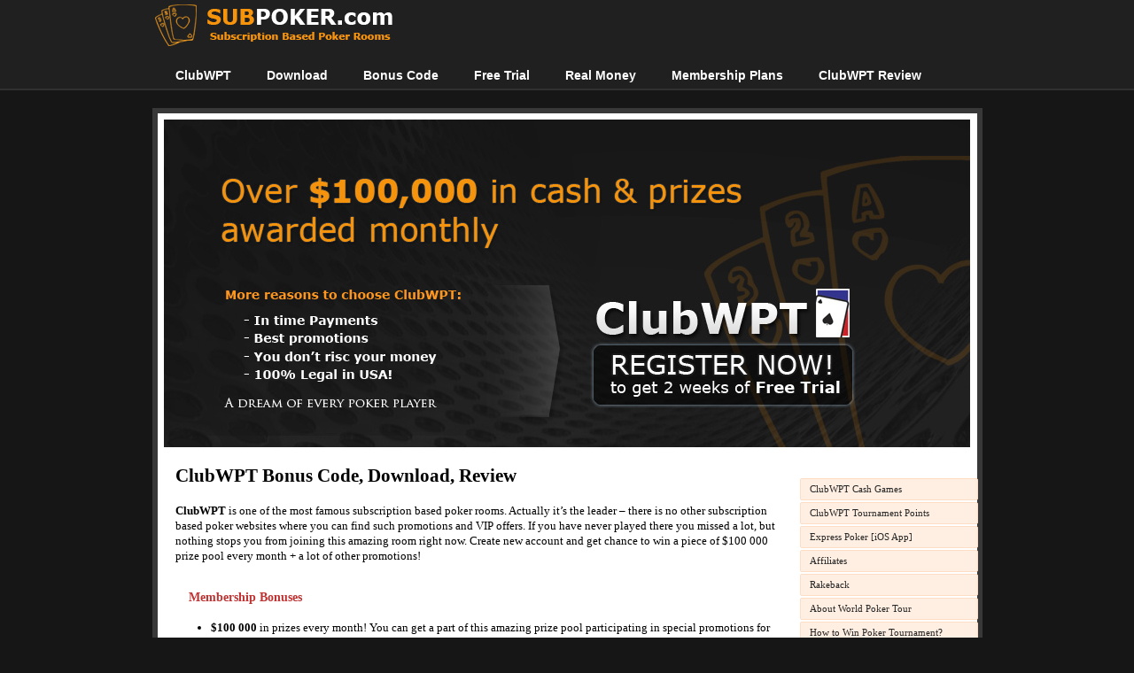

--- FILE ---
content_type: text/html; charset=UTF-8
request_url: https://subpoker.com/
body_size: 4172
content:
<!DOCTYPE html>     
<html itemscope="itemscope" itemtype="http://schema.org/WebPage" lang="en">

<head>
<title>ClubWPT Bonus Code, Download, Review - Subpoker.com </title>
<meta name="description" content="ClubWPT is amazing poker room for all US players. Our website will help you to get all information about this room, how to download software and how to get the best bonus code.">
<meta charset="UTF-8">
<base href="https://subpoker.com/" />

<meta property="fb:app_id" content="1549506995291212" />
<meta property="og:type"   content="article" /> 
<meta property="og:title" content="ClubWPT Bonus Code, Download, Review" />
<meta property="og:url" content="https://subpoker.com/" />
<meta property="og:description" content="ClubWPT is amazing poker room for all US players. Our website will help you to get all information about this room, how to download software and how to get the best bonus code." />
<meta property="og:image" content="https://subpoker.com/images/tpl/og.jpg" />

<link href="css/style.css" media="all" rel="stylesheet" type="text/css">


</head>

<body>
<div id="fb-root"></div>

<div id="topblock">
	<div id="topblock-inner">
		<div id="header">
			<a href="https://subpoker.com/"><img class="logo" alt="ClubWPT Poker" src="images/logo.jpg"></a>
		</div>
		<div id="navigation">
		 <ul class="dropdown">
<li><a href="http://subpoker.com/">ClubWPT</a></li>
<li><a href="http://subpoker.com/clubwpt-download">Download</a></li>
<li><a href="http://subpoker.com/clubwpt-bonus-code">Bonus Code</a></li>
<li><a href="http://subpoker.com/clubwpt-free-trial">Free Trial</a></li>
<li><a href="http://subpoker.com/clubwpt-real-money">Real Money</a></li>
<li><a href="http://subpoker.com/clubwpt-membership-plans">Membership Plans</a></li>
<li><a href="http://subpoker.com/clubwpt-review">ClubWPT Review</a></li>
</ul>
		</div>
	</div>
</div>

<div id="container">
   
<div id="main">
<a target="_blank" rel="nofollow" href="http://www.clubwpt.com?cmpgn_id=8533&bnr_id=90"><img src="images/clubwpt-promo.jpg" style="margin:7px 0 0 7px;"></a>
<div id="content">
<h1 style="font-size:21px;">ClubWPT Bonus Code, Download, Review</h1>

<p><b>ClubWPT</b> is one of the most famous subscription based poker rooms. Actually it’s the leader – there is no other subscription based poker websites where you can find such promotions and VIP offers.  If you have never played there you missed a lot, but nothing stops you from joining this amazing room right now. Create new account and get chance to win a piece of $100 000 prize pool every month + a lot of other promotions!  </p>


<h3 style="color:#C03333;">Membership Bonuses</h3>
<ul>
<li><b>$100 000</b> in prizes every month! You can get a part of this amazing prize pool participating in special promotions for VIP members.</li>
<li>Tournaments with real money rewards are held <b>every 15 minutes</b>. </li>
<li>You get access to all materials of the website, including <b>WPT Magazine</b>, <b>Bluff Magazine</b>, <b>Fight Magazine</b> and different videos.</li>
<li>The Club is <b>100% legal in United States</b>. You will be able to cash out all winnings easy.</li>
<li>Controlled and operated by famous poker brand <b>World Poker Tour</b>.</li>
</ul>

<p style="padding: 20px; background: #E9E9E9;">Not sure about signing-up? You have amazing chance to try all VIP offers of ClubWPT for free! Click here to find out more about exclusive <a href="/clubwpt-free-trial"><b>Free Trial offer</b></a>! Don't miss your chance!</p>

<h2>Play Poker Games in the best place! </h2>

<p>One of the greatest things is that ClubWPT is <b>100% legal</b> in United States. As you probably know US legislation doesn’t allow US citizens to play cash poker. If you live in USA you can’t play at most of big websites like PokerStars, Full Tilt, Party Poker and so on. These rooms don’t accept US players. </p>

<p>But where do US residents play poker games? The answer is: at ClubWPT because it’s 100% legal for American players. You will meet a lot of US players at the tables. If you play at the Club you don’t break the law and your account there is absolutely legal.  </p>

<h3>No Risks! </h3>
<p>ClubWPT is <b>subscription based</b>, meaning you pay fixed monthly fee in order to play. That’s great because traditional poker rooms with deposit system require players to spend their own money. Each player has to make a deposit to be able to win real money prizes. If you don’t have real money you can’t compete for good rewards.</p>

<p>The bad news is that average poker player loses his money. The game of poker requires a lot of knowledge and deposit system doesn’t allow to get these knowledge.  You will most likely spend all your money before you start playing well. That’s the biggest obstacle.</p>
 
<p>In WPT Club you don’t need to put your money at risk. You pay fixed sum every month and get access to all amazing promotions including tournaments with real money prizes. Prize pools are really good and everybody has chance to win a lot. </p>

<p>It is a brilliant offer for new players without experience. We doubt that you will find a better place to start learning if you have never played before. Subscription system allows you to learn, paying fixed sum every month. You just pay fixed amount every month and don’t care about your deposit. It’s a risk free offer! </p>

<h3>Membership</h3>
<p>There are 2 types of membership: <b>Basic</b> and <b>VIP</b>. General difference between these two types is that Basic members can’t participate in tournaments with real money prizes and doesn’t have access to all ClubWPT offers. Any registered member receives Basic membership by default and can stay with this status. But real rewards can be won if you are VIP member. If you purchase subscription plan you automatically become VIP member. This status gives you access to ALL services and tournaments of ClubWPT. VIP member can participate in tourneys with real money prizes, access ALL materials and services of the poker room. </p>

<p>BUT! If you register right now you will get 2 weeks of FREE VIP access. This amazing offer gives you chance to play all available games and tournaments as if you were VIP member. You will not have to enter your credit card details, just register and get 2 weeks free trial. </p>

<h3>Players and Countries</h3>
<p>ClubWPT doesn’t accept players from all over the globe. Only 5 countries are allowed: USA, Australia, Canada, France and UK. You will meet a lot of US players at the tables and you will not see any language in chat box except English. All players can speak English language and this makes the game even more interesting. </p>  

<h3>Download is not Required!</h3>
<p>PokerStars, Full Tilt and other websites will require you to download their client in order to play. That’s not very comfortable because you will have to install this software to all PCs where you want to play. But WPT Club doesn’t require player to <a href="clubwpt-download">download software</a>. You can play poker right from your browser. All you need is to enter your Login and Password. This allows you to play your favorite games from any PC with browser and internet.  You get more mobility and flexibility.</p>

<h3>World Poker Tour </h3>
<p>Have you ever heard about <b>World Poker Tour (WPT)</b>? It’s one of the most famous poker brands in the world. WPT holds a lot of live events and many professional players participate there. This famous brand stands behind ClubWPT.  Club is their online poker “department”.  What does it mean for players? </p>

<ul>
<li>WPT brand is huge and famous, it has a lot of credibility and experience in poker industry.</li>
<li>The money you pay is safe there.  </li>
<li>Promotions are very good and attractive.</li> 
<li>You receive top notch services and customers support.</li>           
</ul>

<p>ClubWPT offers you to start your poker career in one of the best places. You don’t risk your funds and have access to amazing promotions and materials. It’s the best offer for US players because WPT club is 100% legal in USA. You can get 2 weeks of FREE trial access right now! Just register and claim your trial!</p>


</div>
<div id="rightpart">
<div id="sidemenu" style="width:180px;">
<ul class="sidemenu">
<li><a href="/clubwpt-cash-games">ClubWPT Cash Games</a></li>
<li><a href="/clubwpt-tournament-points">ClubWPT Tournament Points</a></li>
<li><a href="/clubwpt-express-poker">Express Poker [iOS App]</a></li>
<li><a href="/clubwpt-affiliates">Affiliates</a></li>
<li><a href="/clubwpt-rakeback">Rakeback</a></li>
<li><a href="/about-world-poker-tour">About World Poker Tour</a></li>
<li><a href="/how-to-win-poker-tournament">How to Win Poker Tournament?</a></li>
<li><a href="/best-us-poker-sites">Best US Poker Sites</a></li>
</ul>
</div>


</div>
 
<div id="footer">
<a href="https://subpoker.com/">SubPoker.com</a> - website dedicated to <a href="https://subpoker.com/">ClubWPT</a> poker room. You can find all information about registration process, promotions, membership plans and bonuses. All you need to know! © 2017<br> <a href="/sitemap">Sitemap</a>

<script>
  (function(i,s,o,g,r,a,m){i['GoogleAnalyticsObject']=r;i[r]=i[r]||function(){
  (i[r].q=i[r].q||[]).push(arguments)},i[r].l=1*new Date();a=s.createElement(o),
  m=s.getElementsByTagName(o)[0];a.async=1;a.src=g;m.parentNode.insertBefore(a,m)
  })(window,document,'script','//www.google-analytics.com/analytics.js','ga');

  ga('create', 'UA-59194830-1', 'auto');
  ga('send', 'pageview');

</script>

</div>
</div>
</div>


</body>
</html>

--- FILE ---
content_type: text/css
request_url: https://subpoker.com/css/style.css
body_size: 4374
content:
body { 
  text-align: left; 
  margin: 0 auto; 
   background:#161616;
  font:normal 12px Verdana; line-height:16px; 
} 
img {max-width:100%;}

#container { 
  width:937px;
  margin: 0 auto;
  overflow: visible; 
} 
  
#rightpart { 
float: right;
/* width: 180px; */
padding: 20px 20px 0 0;
margin: 0px 0px 0 0;
display: inline-block;
} 
.sidemenu {
-webkit-padding-start: 0px;
-moz-padding-start: 0px;
padding-start: 0px; 
list-style: none; 
font-size:11px;
}

#sidemenu ul {list-style:none; -webkit-padding-start: 0px;
-moz-padding-start: 0px;
padding-start: 0px;
}
#sidemenu li {background: #FFEFE2;
  width: 100%;
  width: 179px;
  padding: 3px 10px 3px 10px;
  margin-bottom: 2px;
  -webkit-border-radius: 2px;
  -moz-border-radius: 2px;
  border-radius: 2px;
  border: 1px solid #FDDDC3;
}
#sidemenu li:hover {background: #FCE0C9;}
#sidemenu li a {
  text-decoration:none;
  color: #252525;
  display: block;}

#content { 
text-align: left;
width: 680px;
padding: 0px 20px 30px 20px;
margin: 0;
display: inline-block;
} 

#main {
  font:normal 13px Verdana; line-height:17px;
  background: #fff;
  padding: 0 0 0 0px;
  color:#000;
  margin-bottom: 20px;
  border: 6px solid #383838;
}

#topblock {
margin:0 auto; height:100px; background-color: #202020; margin-bottom: 20px; border-bottom: 2px solid #303030;
}

#topblock-inner {
margin:0 auto; width:937px; height:100px;
}

.img {
width: 100%;
}

.yellowpromo {
background: #FFE513;
border: 2px dashed #E93F3A;
color: black;
display: block;
line-height: 25px;
padding: 10px 0;
text-align: center;
width: 635px;
text-decoration: none;
}
a.yellowpromo {margin: 5px 0px 10px 20px;}

.yellowpromo:hover {
text-decoration:underline;
}
.yellowpromo h3{
font-size: 12px;
margin: 0px 0 4px 15px;
}
.yellowpromo:hover h3{text-decoration:underline;}

.yellowpromowhite {
background:;
border: 2px dashed #E93F3A;
color: black;
display: block;
line-height: 25px;
padding: 10px 0;
text-align: center;
width: 635px;
margin: 5px 0px 10px 20px;
text-decoration: none;
}
.yellowpromowhite:hover h3{text-decoration:underline;}

h1 {
  color: #000;
  line-height:36px;
  font-weight: bold;
  padding:0 0 0 0;
  margin: 10px 0 0px 0;
}

h2 {
color: #111;
font-size: 20px;
padding-bottom: 3px;
margin: 20px 20px 8px 20px;
  
}

h3{
  color: #000;
  font-size: 14px;
  font-weight: bold;
  margin: 30px 0 4px 15px;
}

h4 {
color: #111;
font-size: 18px;
padding-bottom: 3px;
  margin:0;
}

.logo {
margin-top: 2px;
}

#navigation {
    width:925px;
    margin:0px auto;
    background-color:#202020;
    background-position:top;
    background-repeat:repeat-x;
    height: 26px;
    border-radius: 5px;F
    -moz-border-radius: 5px;
}
#navigation ul {
    list-style:none;
    text-indent:0px;
    padding-left: 0px;
    z-index:9999;
}
#navigation a {
    color:#FFF !important;
    font-family: "Trebuchet MS", Helvetica, sans-serif, Helvetica, sans-serif;
    font-size: 14px;
    line-height:18px;
    padding-right:5px;
    font-weight:bold;
    text-decoration:none;
}

#navigation ul.dropdown {
    position:relative;
    z-index:9999;
}
#navigation ul.dropdown li {
    font-weight: bold;
    font-family: "Trebuchet MS", Helvetica, sans-serif;
    float: left;
    zoom: 1;
    z-index:9999;
}
#navigation ul.dropdown a:hover {
    color: #FFF;
}

#navigation ul.dropdown a:active {
    color: #ffa500;
}
#navigation ul.dropdown li a {
    display: block;
    padding: 8px 20px;
    color: #fff;
}
#navigation ul.dropdown li:last-child a {
    border-right: none;
} /* Doesn't work in IE */
#navigation ul.dropdown li.hover, ul.dropdown li:hover {
    background: #333;
    color: #fff;
    position: relative;
}
#navigation ul.dropdown li.hover a {
    color: #FFF;
}
#navigation ul.dropdown ul.sub_menu a:hover {
    color: #FFF;
    background-color:#333;
    width:180px;
    z-index:9999;
}

#content ul li {
line-height: 16px;
padding-top: 5px;
padding-bottom: 0px;
}


#footer {
background-color: #202020;
padding: 20px;
color: #CACACA;
}

#footer a {
color: #4582a3;
}



table {border:1px solid #DEDEDE; border-spacing:1px; margin:10px 0; padding:2px}
table th {background:none repeat scroll 0 0 #D7D6D6; border-spacing:0 5px; color:#000; font-size:12px; padding:10px 15px; text-align:left}
table td {background:none repeat scroll 0 0 #F5F3F3; padding:5px 10px}
table tr.alt td {background:none repeat scroll 0 0 #EAE8E8}

--- FILE ---
content_type: text/plain
request_url: https://www.google-analytics.com/j/collect?v=1&_v=j102&a=573154058&t=pageview&_s=1&dl=https%3A%2F%2Fsubpoker.com%2F&ul=en-us%40posix&dt=ClubWPT%20Bonus%20Code%2C%20Download%2C%20Review%20-%20Subpoker.com&sr=1280x720&vp=1280x720&_u=IEBAAEABAAAAACAAI~&jid=578657195&gjid=101197069&cid=2056523528.1769262397&tid=UA-59194830-1&_gid=1569408679.1769262397&_r=1&_slc=1&z=1856720374
body_size: -449
content:
2,cG-47J64RX18S